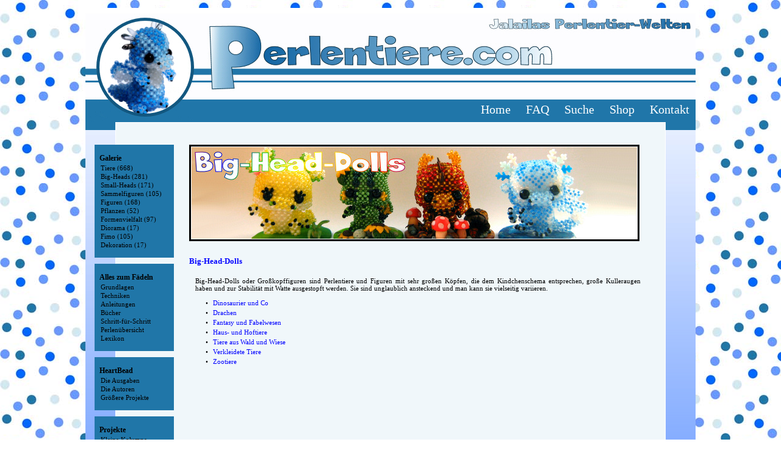

--- FILE ---
content_type: text/html
request_url: https://perlentiere.com/index.php?pfad=01_galerie/&link=kategorie&sec=bigheaddolls
body_size: 2399
content:

<!DOCTYPE html PUBLIC "-//W3C//DTD XHTML 1.1//EN" "http://www.w3.org/TR/xhtml11/DTD/xhtml11.dtd">

<html xmlns="http://www.w3.org/1999/xhtml">

<head>

  <meta http-equiv="content-type" content="text/html; charset=iso-8859-1"/>
  <meta name="language" content="de" />
  <meta name="publisher" content="Jalaila" />
  <meta name="copyright" content=" (c) Jalaila/Perlentiere.com" />
  <meta name="keywords" content="Perlentiere, Jalaila, Perlen, Basteln, HeartBead, japanische Technik, Perlenpflanzen, Perlenfiguren, Vorlagen, Anleitungen" />
  <meta name="author" content="Jalaila" />
  <meta name="google-site-verification" content="GRjUfP6kwK1gzTaNOZcACyCtX_lRel1B1-OpDPPO4o0" />
  <meta name="audience" content="alle" />
  <meta name="robots" content="index,follow" />
  <meta http-equiv="content-language" content="de" />



  <meta name="description" content="Perlentiere und Perlentier-Welt und vieles mehr zu finden auf Jalailas Homepage - darunter viele Anleitungen und Vorlagen zum Basteln sowie das Perlenmagazin Heartbead. Dies ist die Seite der Autorin des Buches: Japanische Mini-Perlentiere." />
<title>Perlentiere und mehr... *Jalailas Perlentierwelt*</title>
  <script type="text/javascript" src="expand.js"></script>

  <link rel="shortcut icon" type="image/x-icon" href="Grafiken/favicon.ico" />
  <link rel="stylesheet" href="style_n.css" type="text/css" />

</head>


<body>

  <div id="back">

    <div id="toppic"><img src="Grafiken/top1.jpg" alt="" /></div>

    <div id="topbox">
         <a class="toplinks" href="index.php?link=home">Home</a>
         <a class="toplinks" href="index.php?link=faq">FAQ</a>
         <a class="toplinks" href="index.php?pfad=03_anleitungen/anleitungen/&link=search">Suche</a>
         <a class="toplinks" href="http://www.myheartbeads.com">Shop</a>
         <a class="toplinks" href="index.php?link=kontakt">Kontakt</a>
    </div>

    <div id="sheet">

         <div id="left">
              
<br/><br/><br/>

<div class="left-box">
<p class="link1">Galerie</p>
<p class="link"><a class="links"  href="index.php?pfad=01_galerie/&amp;link=kategorie&amp;sec=tiere">Tiere (668)</a></p>
<p class="link"><a class="links"  href="index.php?pfad=01_galerie/&amp;link=kategorie&amp;sec=bigheaddolls">Big-Heads (281)</a></p>
<p class="link"><a class="links"  href="index.php?pfad=01_galerie/&amp;link=kategorie&amp;sec=smallheaddolls">Small-Heads (171)</a></p>
<p class="link"><a class="links"  href="index.php?pfad=01_galerie/&amp;link=kategorie&amp;sec=sammelfiguren">Sammelfiguren (105)</a></p>
<p class="link"><a class="links"  href="index.php?pfad=01_galerie/&amp;link=kategorie&amp;sec=figuren">Figuren (168)</a></p>
<p class="link"><a class="links"  href="index.php?pfad=01_galerie/&amp;link=kategorie&amp;sec=pflanzen">Pflanzen (52)</a></p>
<p class="link"><a class="links"  href="index.php?pfad=01_galerie/&amp;link=kategorie&amp;sec=formen">Formenvielfalt (97)</a></p>
<p class="link"><a class="links"  href="index.php?pfad=01_galerie/diorama/&amp;link=diorama">Diorama (17)</a></p>
<p class="link"><a class="links"  href="index.php?pfad=01_galerie/&amp;link=kategorie&amp;sec=fimo">Fimo (105)</a></p>
<p class="link"><a class="links"  href="index.php?pfad=01_galerie/deko/&amp;link=deko">Dekoration (17)</a></p>
</div>

<div class="left-box">
<p class="link1">Alles zum Fädeln</p>
<p class="link"><a class="links" href="index.php?pfad=03_anleitungen/grundlagen/&amp;link=grundlagen">Grundlagen</a></p>
<p class="link"><a class="links" href="index.php?pfad=03_anleitungen/techniken/&amp;link=ueberblick">Techniken</a></p>
<p class="link"><a class="links" href="index.php?pfad=03_anleitungen/anleitungen/&amp;link=anleitungen">Anleitungen</a></p>
<p class="link"><a class="links" href="index.php?pfad=03_anleitungen/buecher/&amp;link=buecher_start">B&uuml;cher</a></p>
<p class="link"><a class="links" href="index.php?pfad=03_anleitungen/schritt-fuer-schritt/&amp;link=_start">Schritt-f&uuml;r-Schritt</a></p>
<p class="link"><a class="links" href="index.php?pfad=03_anleitungen/perlen/&link=kategorie">Perlenübersicht</a></p>
<p class="link"><a class="links" href="index.php?pfad=03_anleitungen/lexikon/&link=lexikon">Lexikon</a></p>
</div>

<div class="left-box">
<p class="link1">HeartBead</p>
<p class="link"><a class="links" href="index.php?pfad=05_heartbead/&amp;link=heartbead">Die Ausgaben</a></p>
<p class="link"><a class="links" href="index.php?pfad=05_heartbead/&amp;link=autoren">Die Autoren</a></p>
<p class="link"><a class="links" href="index.php?pfad=05_heartbead/&amp;link=projekte">Größere Projekte</a></p>
</div>

<div class="left-box">
<p class="link1">Projekte</p>

<p class="link"><a class="links" href="index.php?pfad=04_projekte/&amp;link=kolumne">Kleine Kolumne</a></p>
<p class="link"><a class="links" href="index.php?pfad=04_projekte/&amp;link=adventskalender">Adventskalender</a></p>
<p class="link"><a class="links" href="index.php?pfad=04_projekte/&amp;link=sprueche">Lustige Sprüche</a></p>
<p class="link"><a class="links" href="index.php?pfad=04_projekte/&amp;link=abcprojekt">ABC-Projekt</a></p>
<p class="link"><a class="links" href="index.php?pfad=04_projekte/&amp;link=minitierchen">Mini-Heads</a></p>
<p class="link"><a class="links" href="index.php?pfad=04_projekte/&amp;link=kugeltierprojekt">Kugeltier-Projekt</a></p>
<p class="link"><a class="links" href="index.php?pfad=04_projekte/&amp;link=bigbuddys">Big Buddys</a></p>
<p class="link"><a class="links" href="index.php?pfad=04_projekte/&amp;link=wettbewerbe">Wettbewerbe</a></p>
<p class="link"><a class="links" href="index.php?pfad=04_projekte/&amp;link=forenprojekte">Archiv</a></p>

</div>

<div class="left-box">
<p class="link1">Shoppen</p>
<p class="link"><a class="links" href="index.php?pfad=06_shoppen/&amp;link=anleitungenkaufen">Anleitungen kaufen</a></p>
<p class="link"><a class="links" href="index.php?pfad=06_shoppen/&amp;link=materialperlen">Material &amp; Perlen</a></p>
</div>

<div class="left-box">
<p class="link1">Community</p>
<p class="link"><a class="links" href="https://forum.perlentiere-forum.de/">Forum</a></p>
<p class="link"><a class="links" href="index.php?pfad=07_community/&amp;link=links">Verlinkt</a></p>
</div>

<div style="text-align:center; padding:6px 0px 3px 0px; margin:0px; word-spacing:1px; background-color:#2076A8;">
   <a href="https://www.facebook.com/perlentierwelt"><img class="social" src="Grafiken/facebook.jpg" alt="facebook" /></a>
   <a href="https://www.etsy.com/shop/MyHeartBeadsCreative"><img class="social" src="Grafiken/etsy.jpg" alt="twitter" /></a>
   <a href="https://www.instagram.com/jalailasperlentiere/"><img class="social" src="Grafiken/instagram.jpg" alt="instagram" /></a>
   <a href="https://pin.it/1Jripw0"><img class="social" src="Grafiken/pinterest.jpg" alt="pinterest" /></a>   
</div>

<br/>

<div class="left-box">
<p class="link1">Gründung</p>
   <p class="null-left">17.10.2008<br/>
   </p>
</div>         </div>

         <div id="middle"
                 style="width:740px;"><br/><br/><img src='01_galerie/_cover/bigheaddolls.jpg' alt='' /><br/><p class="ueberschrift">Big-Head-Dolls</p><p class="text">Big-Head-Dolls oder Großkopffiguren sind Perlentiere und Figuren mit sehr großen Köpfen, die dem Kindchenschema entsprechen, große Kulleraugen haben und zur Stabilität mit Watte ausgestopft werden. Sie sind unglaublich ansteckend und man kann sie vielseitig variieren.</p><p class="kategorie-text">&#8226;<a style="margin-left:8px;"href="index.php?pfad=01_galerie/&amp;link=unterkategorie&amp;sec1=bigheaddolls&amp;sec2=Dinosaurier und Co">Dinosaurier und Co</a></p><p class="kategorie-text">&#8226;<a style="margin-left:8px;"href="index.php?pfad=01_galerie/&amp;link=unterkategorie&amp;sec1=bigheaddolls&amp;sec2=Drachen">Drachen</a></p><p class="kategorie-text">&#8226;<a style="margin-left:8px;"href="index.php?pfad=01_galerie/&amp;link=unterkategorie&amp;sec1=bigheaddolls&amp;sec2=Fantasy und Fabelwesen">Fantasy und Fabelwesen</a></p><p class="kategorie-text">&#8226;<a style="margin-left:8px;"href="index.php?pfad=01_galerie/&amp;link=unterkategorie&amp;sec1=bigheaddolls&amp;sec2=Haus- und Hoftiere">Haus- und Hoftiere</a></p><p class="kategorie-text">&#8226;<a style="margin-left:8px;"href="index.php?pfad=01_galerie/&amp;link=unterkategorie&amp;sec1=bigheaddolls&amp;sec2=Tiere aus Wald und Wiese">Tiere aus Wald und Wiese</a></p><p class="kategorie-text">&#8226;<a style="margin-left:8px;"href="index.php?pfad=01_galerie/&amp;link=unterkategorie&amp;sec1=bigheaddolls&amp;sec2=Verkleidete Tiere">Verkleidete Tiere</a></p><p class="kategorie-text">&#8226;<a style="margin-left:8px;"href="index.php?pfad=01_galerie/&amp;link=unterkategorie&amp;sec1=bigheaddolls&amp;sec2=Zootiere">Zootiere</a></p>         </div>

         
         <div id="clear"><script type="text/javascript" src="http://fc.webmasterpro.de/counter.php?name=perlentiere"></script>
<noscript><div><img src="http://fc.webmasterpro.de/as_noscript.php?name=perlentiere" style="width:1px;height:1px;" alt="" /></div></noscript></div>

    </div>
    <div id="bottom" style="font-size:9px; text-align:center; word-spacing:20px;">
       <br/><br/><br/><br/><br/>&#x00A9;<a href="index.php">perlentiere.com</a> | 2026 | <a href="index.php?link=kontakt#impressum">Impressum</a>
    </div>
   </div>

</body>

</html>

--- FILE ---
content_type: text/css
request_url: https://perlentiere.com/style_n.css
body_size: 1090
content:
/*Stylesheet for perlentiere.com (c)2011*/

          /*Links*/

a.links:link    {color:#000;     text-decoration:none;}
a.links:visited {color:#000;}
a.links:hover   {color:#0000ff;  text-decoration:none;}
a.links:active  {color:#0000ff;  text-decoration:none;}

a.toplinks:link    {color:#fff;  text-decoration:none;}
a.toplinks:visited {color:#fff;}
a.toplinks:hover   {color:#fff;  text-decoration:underline;}
a.toplinks:active  {color:#fff;  text-decoration:none;}

a:link     {text-decoration:none;       color:#0000FF;}
a:visited  {text-decoration:none;       color:#0000FF;}
a:active   {text-decoration:underline;  color:#0000FF;}
a:hover    {text-decoration:underline;  color:#0000FF;}

          /*General Settings*/

body
{
  font-family: "Verdana";
  color:#000;
  background-color:#fff;
  padding:5px 0px 30px 0px;
  font-size:11px;
  text-align:justify;
  background-image: url(Grafiken/pattern1.jpg);
  background-repeat:repeat;
  background-attachment:fixed
}

          /*Page Setup*/

#back
{

  background-color:#6899ff;
  background-image: url(Grafiken/back1.png);
  background-repeat:repeat-x;
  padding:0px;
  margin:0px auto;
  width:1000px;
  border:0px solid #000;   
}

#toppic
{
  padding-top:10px;
  margin:0px;
}

#topbox
{
  height:50px;
  width:990px;
  margin:-50px 0px -18px 0px;
  text-align:right;
  word-spacing:20px;
  font-size:20px;
  padding:3px 10px 0px 0px;
  position:relative;
  z-index:1;
}

#sheet
{
  margin:0px auto;
  background-color:#F0F7FA;
  border:1px solid #fff;
  width:900px;
  position:relative;
  z-index:2;

}

#left
{
  width:130px;
  margin-left:-35px;
  float:left;
  position:relative;
  z-index:1;
}

.left-box
{
  background-color:#2076A8;
  padding-bottom:15px;
  margin-bottom:10px;
}

#middle
{
  margin:12px 12px 20px 25px;
  float:left;
}

#right
{
  width:150px;
  float:left;
  padding-top:40px;
}

#clear
{
  clear:both;
}

#bottom
{
  background-image: url(Grafiken/bottom1.png);
  background-repeat:repeat-x;
  height:80px;
}

          /* Text-Layout */

.null
{
  margin:0px;
}

.null-left
{
  margin:2px;
  padding-left:5px;
}

.rueck
{
  padding:0px 10px 0px 15px;
  margin:2px;
  font-weight:normal;
}

.trenn
{
  font-weight:bold;
  color:#0066ff;
  background-color:#B8D8E6;
  margin-top:30px;
  padding:6px;
  height:20px;
}

.newsbox
{
  margin:0px 0px 0px 0px;
  padding:0px 0px 5px 0px;
  background-color:#D4E7F0;
}

.box
{
  padding:5px 10px 5px 10px;
  background-color:#2076A8;
  margin:0px -25px 20px 15px;
  width:145px;
}

.kontakt
{
  text-align:center;
  border:2px solid #000;
  padding:20px;
  margin:10px;
  background:#ddd;
}

.link
{
  font-size:11px;
  padding:2px 0px 0px 10px;
  margin:0px;
}

.link1
{
  font-size:12px;
  font-weight:bold;
  padding:15px 0px 0px 8px;
  margin:0px;
}

.righthead
{
  font-weight:bold;
  font-size:13px;
  text-align:center;
}

.ueberschrift
{
  font-weight:bold;
  color:#0000ff;
  font-size:13px;
  padding:10px 0px 5px 0px;
}

.ueberschrift2
{
  font-weight:bold;
  padding-bottom:5px;
  margin:0px;
}

.text
{
  padding:0px 0px 10px 10px;
  margin:0px;
}

.title
{
  color:#0000ff;
  font-size:14px;
  font-weight:bold;
}

.kategorie-text
{
  padding:2px;
  margin:0px 0px 0px 25px
}

          /* Pictures */

img
{
  border:0px;
}


          /* Lists */

.norm
{
  margin:0px 10px;
  padding:10px 0px 0px 0px;
  font-weight:bold;
}

.numm
{
  font-weight:bold;
  padding-top:10px;
}

ul
{
  padding:0px;
  margin:0px;
}

          /* Tables */

.tiertable
{
  border:0px;
  padding-top:20px;
}

td
{
  padding:4px 10px 4px 0px;
}

.guest
{
  padding:4px 0px 4px 10px;
}

--- FILE ---
content_type: application/javascript
request_url: https://perlentiere.com/expand.js
body_size: 547
content:
/*collapse expand single item
by Leo Charre & Jesse Fergusson
Internet Connection  2004 2005 ©
www.internetconnection.net*/

imgout=new Image(9,9);
imgin=new Image(9,9);

/////////////////BEGIN USER EDITABLE///////////////////////////////
        imgout.src="Grafiken/expand.png";
        imgin.src="Grafiken/fold.png";
///////////////END USER EDITABLE///////////////////////////////////

//this switches expand collapse icons
function filter(imagename,objectsrc){
        if (document.images){
                document.images[imagename].src=eval(objectsrc+".src");
        }
}

//show OR hide funtion depends on if element is shown or hidden
function expan(id) {

        if (document.getElementById) { // DOM3 = IE5, NS6
                if (document.getElementById(id).style.display == "none"){
                        document.getElementById(id).style.display = 'block';
                        filter(("img"+id),'imgin');
                } else {
                        filter(("img"+id),'imgout');
                        document.getElementById(id).style.display = 'none';
                }
        } else {
                if (document.layers) {
                        if (document.id.display == "none"){
                                document.id.display = 'block';
                                filter(("img"+id),'imgin');
                        } else {
                                filter(("img"+id),'imgout');
                                document.id.display = 'none';
                        }
                } else {
                        if (document.all.id.style.visibility == "none"){
                                document.all.id.style.display = 'block';
                        } else {
                                filter(("img"+id),'imgout');
                                document.all.id.style.display = 'none';
                        }
                }
        }
}